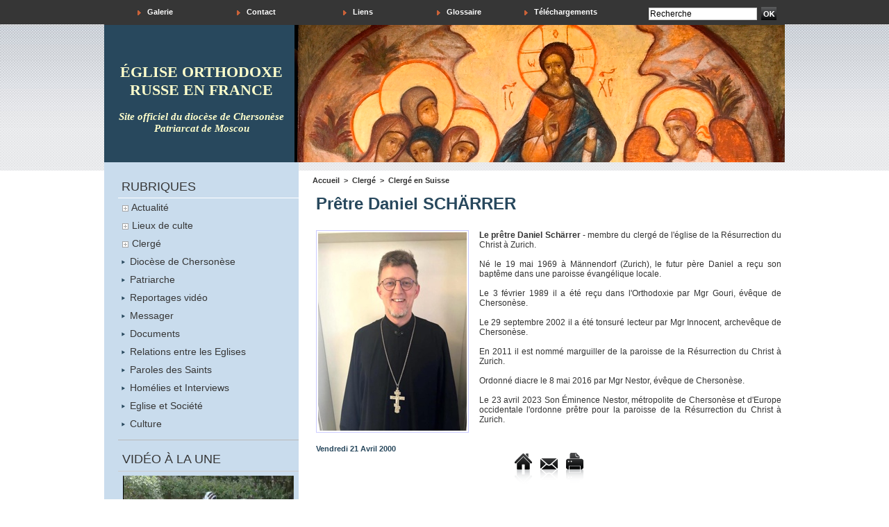

--- FILE ---
content_type: text/html; charset=UTF-8
request_url: https://www.egliserusse.eu/Pretre-Daniel-SCHARRER_a2033.html
body_size: 6388
content:
<!DOCTYPE html PUBLIC "-//W3C//DTD XHTML 1.0 Strict//EN" "http://www.w3.org/TR/xhtml1/DTD/xhtml1-strict.dtd">
<html xmlns="http://www.w3.org/1999/xhtml" xmlns:og="http://ogp.me/ns#"  xml:lang="fr" lang="fr">
<head>
<title>Prêtre Daniel SCHÄRRER</title>
 
<meta http-equiv="Content-Type" content="text/html; Charset=UTF-8" />
<meta name="author" lang="fr" content="Prêtre Georges SHESHKO" />
<meta name="keywords" content="église, russe, église orthodoxe, diocèse de chersonèse, église orthodoxe russe, orthodoxie russe, orthodoxe, France orthodoxe, patriarcat de Moscou" />
<meta name="description" content="Le prêtre Daniel Schärrer - membre du clergé de l'église de la Résurrection du Christ à Zurich.&amp;nbsp;&amp;nbsp;   Né le 19 mai 1969 à Männendorf (Zurich), le futur père Daniel a reçu son baptême dans un..." />

<meta property="og:url" content="https://www.egliserusse.eu/Pretre-Daniel-SCHARRER_a2033.html" />
<meta name="image" property="og:image" content="https://www.egliserusse.eu/photo/art/grande/72313608-50335537.jpg?v=1682443098" />
<meta property="og:type" content="article" />
<meta property="og:title" content="Prêtre Daniel SCHÄRRER" />
<meta property="og:description" content="Le prêtre Daniel Schärrer - membre du clergé de l'église de la Résurrection du Christ à Zurich.&amp;nbsp;&amp;nbsp; Né le 19 mai 1969 à Männendorf (Zurich), le futur père Daniel a reçu son baptême dans une paroisse évangélique locale.&amp;nbsp;&amp;nbsp; Le 3 février 1989 il a été reçu dans l'Orthodoxie par..." />
<meta property="og:site_name" content="Eglise orthodoxe russe en France" />
<meta property="twitter:card" content="summary_large_image" />
<meta property="twitter:image" content="https://www.egliserusse.eu/photo/art/grande/72313608-50335537.jpg?v=1682443098" />
<meta property="twitter:title" content="Prêtre Daniel SCHÄRRER" />
<meta property="twitter:description" content="Le prêtre Daniel Schärrer - membre du clergé de l'église de la Résurrection du Christ à Zurich.&amp;nbsp;&amp;nbsp; Né le 19 mai 1969 à Männendorf (Zurich), le futur père Daniel a reçu son baptême dans un..." />
<link rel="stylesheet" href="/var/style/style_1.css?v=1729162201" type="text/css" />
<link rel="stylesheet" href="/var/style/style.1859110.css?v=1389017618" type="text/css" />
<link rel="alternate" media="only screen and (max-width: 640px)" href="https://m.egliserusse.eu/Pretre-Daniel-SCHARRER_a2033.html" />
<link rel="canonical" href="https://www.egliserusse.eu/Pretre-Daniel-SCHARRER_a2033.html" />
<link rel="alternate" type="application/rss+xml" title="RSS" href="/xml/syndication.rss" />
<link rel="alternate" type="application/atom+xml" title="ATOM" href="/xml/atom.xml" />
<link rel="icon" href="/favicon.ico?v=1232410257" type="image/x-icon" />
<link rel="shortcut icon" href="/favicon.ico?v=1232410257" type="image/x-icon" />
<script src="/_public/js/jquery-1.8.3.min.js?v=1731587507" type="text/javascript"></script>
<script src="/_public/js/jquery.tools-1.2.7.min.js?v=1731587507" type="text/javascript"></script>
<script src="/_public/js/compress_jquery.ibox.js?v=1731587507" type="text/javascript"></script>
<script src="/_public/js/compress_ibox_embed.js?v=1731587507" type="text/javascript"></script>
<script src="/_public/js/compress_fonctions.js?v=1731587507" type="text/javascript"></script>
<script type="text/javascript">
/*<![CDATA[*//*---->*/
selected_page = ['article', ''];
selected_page = ['article', '72313608'];

 var GBRedirectionMode = 'IF_FOUND';
/*--*//*]]>*/

</script>
<style type="text/css">
.mod_1859110 img, .mod_1859110 embed, .mod_1859110 table {
	 max-width: 662px;
}

.mod_1859110 .mod_1859110_pub {
	 min-width: 668px;
}

.mod_1859110 .mod_1859110_pub .cel1 {
	 padding: 0;
}

.mod_1859110 .photo.left .mod_1859110_pub, .mod_1859110 .photo.right .mod_1859110_pub {
	 min-width: 334px; margin: 15px 10px;
}

.mod_1859110 .photo.left .mod_1859110_pub {
	 margin-left: 0;
}

.mod_1859110 .photo.right .mod_1859110_pub {
	 margin-right: 0;
}

.mod_1859110 .para_50335537 .photo {
	 position: relative;
}

</style>

<link rel="stylesheet" type="text/css" media="screen" href="/_public/css/compress_video.css?v=1731587507" />
<link rel="stylesheet" type="text/css" media="screen" href="/_public/css/compress_video.css?v=1731587507" />

</head>

<body class="mep1 home">
<div id="main">
<table id="main_table_inner" cellspacing="0">
<tr>
<td class="z_col0_td_inner z_td_colonne" colspan="2">
<div id="z_col0">
	 <div class="z_col0_inner">
		 <div class="inner">
<!-- ********************************************** ZONE TITRE ********************************************** -->
<table cellpadding="0" cellspacing="0" id="mod_2066132" class="mod_2066132 wm-module module-responsive  module-combo nb-modules-2" style="position:relative">
<tr>
<td class="celcombo1">
<!-- barre_outils 2066133 -->
<div id="ecart_before_2066133" class="ecart_col0 " style="display:none"><hr /></div>
<div id="mod_2066133" class="mod_2066133 wm-module fullbackground  module-barre_outils"><div class="fullmod">
	 <table class="menu_ligne" cellpadding="0" cellspacing="0" ><tr>
		 <td class="id5 cel1 bouton">
			 <a data-link="galerie,all" href="/photos/">			 <img class="image middle nomargin" src="https://www.egliserusse.eu/_images/preset/puces/arrow6.gif?v=1732287502" alt=""  /> 
Galerie</a>
		 </td>
		 <td class="id8 cel2 bouton">
			 <a href="javascript:protected_mail('presse!SPAM!egliserusse.eu')" >			 <img class="image middle nomargin" src="https://www.egliserusse.eu/_images/preset/puces/arrow6.gif?v=1732287502" alt=""  /> 
Contact</a>
		 </td>
		 <td class="id7 cel1 bouton">
			 <a data-link="annuaire,all" href="/links/">			 <img class="image middle nomargin" src="https://www.egliserusse.eu/_images/preset/puces/arrow6.gif?v=1732287502" alt=""  /> 
Liens</a>
		 </td>
		 <td class="id9 cel2 bouton">
			 <a data-link="glossaire,all" href="/glossary/">			 <img class="image middle nomargin" src="https://www.egliserusse.eu/_images/preset/puces/arrow6.gif?v=1732287502" alt=""  /> 
Glossaire</a>
		 </td>
		 <td class="id2 cel1 bouton">
			 <a data-link="telechargement,all" href="/downloads/">			 <img class="image middle nomargin" src="https://www.egliserusse.eu/_images/preset/puces/arrow6.gif?v=1732287502" alt=""  /> 
Téléchargements</a>
		 </td>
	 </tr></table>
</div></div>
</td>
<td class="celcombo2">
<!-- recherche 2066134 -->
<div id="ecart_before_2066134" class="ecart_col0 " style="display:none"><hr /></div>
<div id="mod_2066134" class="mod_2066134 wm-module fullbackground  recherche type-1">
	 <form id="form_2066134" action="/search/" method="get" enctype="application/x-www-form-urlencoded" >
		 <div class="cel1">
			 			 <span><span class="cel">
<input type="text" style="width:152px" id="keyword_safe_2066134" name="keyword_safe_2066134" value="Recherche" class="button" onfocus="this.style.display='none'; document.getElementById('keyword_2066134').style.display='inline'; document.getElementById('keyword_2066134').focus()" /><input type="text" style="display:none;width:152px" id="keyword_2066134" name="keyword" value="" class="button" onblur="if (this.value == '') {this.style.display='none'; document.getElementById('keyword_safe_2066134').style.display='inline';}"  />			 </span><span class="cel">
<input type="image" src="/_images/icones/ok_5.png?v=1731587505" alt="OK" title="OK" />
			 </span></span>
		 </div>
	 </form>
	 <div class="pied"></div>
</div>
</td>
</tr>
</table>
<div id="ecart_after_2066132" class="ecart_col0" style="display:none"><hr /></div>

<!-- espace 1859245 -->
<div id="ecart_before_1859245" class="ecart_col0 " style="display:none"><hr /></div>
<div id="mod_1859245" class="mod_1859245 wm-module fullbackground "><hr /></div>
<div id="ecart_after_1859245" class="ecart_col0" style="display:none"><hr /></div>

<!-- titre 1859244 -->
<div id="ecart_before_1859244" class="ecart_col0 " style="display:none"><hr /></div>
<div id="mod_1859244" class="mod_1859244 wm-module fullbackground "><div class="fullmod">
	 <div class="titre"><a href="https://www.egliserusse.eu/">église orthodoxe russe en france</a></div>
</div></div>
<div id="ecart_after_1859244" class="ecart_col0" style="display:none"><hr /></div>

<!-- espace 2019632 -->
<div id="ecart_before_2019632" class="ecart_col0 " style="display:none"><hr /></div>
<div id="mod_2019632" class="mod_2019632 wm-module fullbackground "><hr /></div>
<div id="ecart_after_2019632" class="ecart_col0" style="display:none"><hr /></div>

<!-- slogan 1859246 -->
<div id="ecart_before_1859246" class="ecart_col0 " style="display:none"><hr /></div>
<div id="mod_1859246" class="mod_1859246 wm-module fullbackground "><div class="fullmod">
	 <div class="slogan">Site officiel du diocèse de Chersonèse Patriarcat de Moscou</div>
</div></div>

<!-- ********************************************** FIN ZONE TITRE ****************************************** -->
		 </div>
	 </div>
</div>
</td>
</tr>

<tr class="tr_median">
<td class="z_col1_td_inner z_td_colonne before-main-colonne">
<!-- ********************************************** COLONNE 1 ********************************************** -->
<div id="z_col1" class="z_colonne">
	 <div class="z_col1_inner z_col_median">
		 <div class="inner">

<!-- rubriques 1859141 -->
<div id="mod_1859141" class="mod_1859141 wm-module fullbackground  module-rubriques"><div class="fullmod">
	 <div class="entete"><div class="fullmod">
		 <span>RUBRIQUES</span>
	 </div></div>
	 <div class="liste_rubriques" style="_width:100%;_position:relative;">
		 <div class="cel1dep titre">
			 <a class="expand" href="javascript:show_hide('img_103758','expand_103758')">
				 <img class="image middle nomargin" id="img_103758" src="/../_images/preset/puces/plus.gif" alt="" />
			 </a>
			 <a href="/Actualite_r1.html">
				 Actualité
			 </a>
		 </div>
		 <div class="div-expand" id="expand_103758" style="display:none" data-link="rubrique,103771 103843 103842 104202">
			 <div class="cel2 stitre">
				 <a href="/Chronique-du-diocese_r6.html">
					 <img class="image middle nomargin" src="https://www.egliserusse.eu/_images/preset/puces/arrow21.gif?v=1732287502" alt=""  /> 
					 Chronique du diocèse
				 </a>
			 </div>
			 <div class="cel2 stitre">
				 <a href="/Eglise-en-Russie_r12.html">
					 <img class="image middle nomargin" src="https://www.egliserusse.eu/_images/preset/puces/arrow21.gif?v=1732287502" alt=""  /> 
					 Eglise en Russie
				 </a>
			 </div>
			 <div class="cel2 stitre">
				 <a href="/Orthodoxie-en-Europe_r11.html">
					 <img class="image middle nomargin" src="https://www.egliserusse.eu/_images/preset/puces/arrow21.gif?v=1732287502" alt=""  /> 
					 Orthodoxie en Europe
				 </a>
			 </div>
			 <div class="cel2 stitre">
				 <a href="/Orthodoxie-dans-le-monde_r18.html">
					 <img class="image middle nomargin" src="https://www.egliserusse.eu/_images/preset/puces/arrow21.gif?v=1732287502" alt=""  /> 
					 Orthodoxie dans le monde
				 </a>
			 </div>
		 </div>
		 <div class="cel1dep titre">
			 <a class="expand" href="javascript:show_hide('img_103759','expand_103759')">
				 <img class="image middle nomargin" id="img_103759" src="/../_images/preset/puces/plus.gif" alt="" />
			 </a>
			 <a href="/Lieux-de-culte_r2.html">
				 Lieux de culte
			 </a>
		 </div>
		 <div class="div-expand" id="expand_103759" style="display:none" data-link="rubrique,144702 145280 156234 145284 145022">
			 <div class="cel2 stitre">
				 <a href="/Paroisses-et-communautes-en-France_r23.html">
					 <img class="image middle nomargin" src="https://www.egliserusse.eu/_images/preset/puces/arrow21.gif?v=1732287502" alt=""  /> 
					 Paroisses et communautés en France
				 </a>
			 </div>
			 <div class="cel2 stitre">
				 <a href="/Monasteres-en-France_r27.html">
					 <img class="image middle nomargin" src="https://www.egliserusse.eu/_images/preset/puces/arrow21.gif?v=1732287502" alt=""  /> 
					 Monastères en France
				 </a>
			 </div>
			 <div class="cel2 stitre">
				 <a href="/Paroisses-et-communautes-en-Suisse_r30.html">
					 <img class="image middle nomargin" src="https://www.egliserusse.eu/_images/preset/puces/arrow21.gif?v=1732287502" alt=""  /> 
					 Paroisses et communautés en Suisse
				 </a>
			 </div>
			 <div class="cel2 stitre">
				 <a href="/Monasteres-en-Suisse_r28.html">
					 <img class="image middle nomargin" src="https://www.egliserusse.eu/_images/preset/puces/arrow21.gif?v=1732287502" alt=""  /> 
					 Monastères en Suisse
				 </a>
			 </div>
			 <div class="cel2 stitre">
				 <a href="/Paroisses-et-communautes-au-Portugal_r26.html">
					 <img class="image middle nomargin" src="https://www.egliserusse.eu/_images/preset/puces/arrow21.gif?v=1732287502" alt=""  /> 
					 Paroisses et communautés au Portugal
				 </a>
			 </div>
		 </div>
		 <div class="cel1dep titre">
			 <a class="expand" href="javascript:show_hide('img_103760','expand_103760')">
				 <img class="image middle nomargin" id="img_103760" src="/../_images/preset/puces/plus.gif" alt="" />
			 </a>
			 <a href="/Clerge_r3.html">
				 Clergé
			 </a>
		 </div>
		 <div class="div-expand" id="expand_103760" style="display:none" data-link="rubrique,144704 144706 147130">
			 <div class="cel2 stitre">
				 <a href="/Eveque-de-Chersonese_r24.html">
					 <img class="image middle nomargin" src="https://www.egliserusse.eu/_images/preset/puces/arrow21.gif?v=1732287502" alt=""  /> 
					 Evêque de Chersonèse
				 </a>
			 </div>
			 <div class="cel2 stitre">
				 <a href="/Clerge-en-France_r25.html">
					 <img class="image middle nomargin" src="https://www.egliserusse.eu/_images/preset/puces/arrow21.gif?v=1732287502" alt=""  /> 
					 Clergé en France
				 </a>
			 </div>
			 <div class="cel2 stitre">
				 <a href="/Clerge-en-Suisse_r29.html">
					 <img class="image middle nomargin" src="https://www.egliserusse.eu/_images/preset/puces/arrow21.gif?v=1732287502" alt=""  /> 
					 Clergé en Suisse
				 </a>
			 </div>
		 </div>
		 <div class="cel1 titre">
			 <a href="/Diocese-de-Chersonese_r7.html">
				 <img class="image middle nomargin" src="https://www.egliserusse.eu/_images/preset/puces/arrow55.png?v=1732287502" alt=""  /> 
				 Diocèse de Chersonèse
			 </a>
		 </div>
		 <div class="cel1 titre">
			 <a href="/Patriarche_r14.html">
				 <img class="image middle nomargin" src="https://www.egliserusse.eu/_images/preset/puces/arrow55.png?v=1732287502" alt=""  /> 
				 Patriarche
			 </a>
		 </div>
		 <div class="cel1 titre">
			 <a href="/Reportages-video_r31.html">
				 <img class="image middle nomargin" src="https://www.egliserusse.eu/_images/preset/puces/arrow55.png?v=1732287502" alt=""  /> 
				 Reportages vidéo
			 </a>
		 </div>
		 <div class="cel1 titre">
			 <a href="/Messager_r17.html">
				 <img class="image middle nomargin" src="https://www.egliserusse.eu/_images/preset/puces/arrow55.png?v=1732287502" alt=""  /> 
				 Messager
			 </a>
		 </div>
		 <div class="cel1 titre">
			 <a href="/Documents_r8.html">
				 <img class="image middle nomargin" src="https://www.egliserusse.eu/_images/preset/puces/arrow55.png?v=1732287502" alt=""  /> 
				 Documents
			 </a>
		 </div>
		 <div class="cel1 titre">
			 <a href="/Relations-entre-les-Eglises_r13.html">
				 <img class="image middle nomargin" src="https://www.egliserusse.eu/_images/preset/puces/arrow55.png?v=1732287502" alt=""  /> 
				 Relations entre les Eglises
			 </a>
		 </div>
		 <div class="cel1 titre">
			 <a href="/Paroles-des-Saints_r10.html">
				 <img class="image middle nomargin" src="https://www.egliserusse.eu/_images/preset/puces/arrow55.png?v=1732287502" alt=""  /> 
				 Paroles des Saints
			 </a>
		 </div>
		 <div class="cel1 titre">
			 <a href="/Homelies-et-Interviews_r22.html">
				 <img class="image middle nomargin" src="https://www.egliserusse.eu/_images/preset/puces/arrow55.png?v=1732287502" alt=""  /> 
				 Homélies et Interviews
			 </a>
		 </div>
		 <div class="cel1 titre">
			 <a href="/Eglise-et-Societe_r16.html">
				 <img class="image middle nomargin" src="https://www.egliserusse.eu/_images/preset/puces/arrow55.png?v=1732287502" alt=""  /> 
				 Eglise et Société
			 </a>
		 </div>
		 <div class="cel1 titre">
			 <a href="/Culture_r20.html">
				 <img class="image middle nomargin" src="https://www.egliserusse.eu/_images/preset/puces/arrow55.png?v=1732287502" alt=""  /> 
				 Culture
			 </a>
		 </div>
	 </div>
</div></div>
<div id="ecart_after_1859141" class="ecart_col1"><hr /></div>

<!-- espace 2340560 -->
<div id="mod_2340560" class="mod_2340560 wm-module fullbackground "><hr /></div>
<div id="ecart_after_2340560" class="ecart_col1"><hr /></div>

<!-- une_video 4712253 -->
<div id="ecart_before_4712253" class="ecart_col1 responsive" style="display:none"><hr /></div>
<div id="mod_4712253" class="mod_4712253 wm-module fullbackground  module-une_video">
	 <div class="entete"><div class="fullmod">
		 <span>VIDÉO À LA UNE</span>
	 </div></div>
	 <div class="cel1">
				 <div id="player_4712253" class="center video-wrapper">
					 <iframe class="wmvid" src="https://www.egliserusse.eu/embed/1415/?embed=false&share=false&playlist=false&subscribe=false&fromWm=1&preload=none&" width="246" height="138" frameborder="0" webkitAllowFullScreen allowFullScreen></iframe>
				 </div>
		 <a href="https://www.egliserusse.eu/Journees-d-initiation-a-l-apiculture-au-Seminaire-orthodoxe-russe-a-Epinay-sous-Senart_a1415.html" class="titre">Journées d'initiation à l'apiculture au Séminaire orthodoxe russe à Épinay-sous-Sénart</a>
		 <div class="lire_suite">
			 <a href="/Journees-d-initiation-a-l-apiculture-au-Seminaire-orthodoxe-russe-a-Epinay-sous-Senart_a1415.html"><span class="texte_lire_suite">Lire la suite</span></a>
		 </div>
	 </div>
</div>
<div id="ecart_after_4712253" class="ecart_col1"><hr /></div>

<!-- espace 4712254 -->
<div id="ecart_before_4712254" class="ecart_col1 responsive" style="display:none"><hr /></div>
<div id="mod_4712254" class="mod_4712254 wm-module fullbackground "><hr /></div>
<div id="ecart_after_4712254" class="ecart_col1"><hr /></div>

<!-- lien_perso 2340559 -->
<div id="ecart_before_2340559" class="ecart_col1 responsive" style="display:none"><hr /></div>
<div id="mod_2340559" class="mod_2340559 wm-module fullbackground  module-lien_perso">
	 <div class="texte">
		 <a href="http://www.seminaria.fr" target="_blank"> Site du séminaire</a>
	 </div>
</div>
<div id="ecart_after_2340559" class="ecart_col1"><hr /></div>

<!-- espace 1875673 -->
<div id="ecart_before_1875673" class="ecart_col1 responsive" style="display:none"><hr /></div>
<div id="mod_1875673" class="mod_1875673 wm-module fullbackground "><hr /></div>
<div id="ecart_after_1875673" class="ecart_col1"><hr /></div>

<!-- lien_perso 1875671 -->
<div id="ecart_before_1875671" class="ecart_col1 responsive" style="display:none"><hr /></div>
<div id="mod_1875671" class="mod_1875671 wm-module fullbackground  module-lien_perso">
	 <div class="texte">
		 <a href="http://www.cerkov-ru.eu" target="_blank"> Русская версия</a>
	 </div>
</div>
<div id="ecart_after_1875671" class="ecart_col1"><hr /></div>

<!-- espace 2028746 -->
<div id="ecart_before_2028746" class="ecart_col1 responsive" style="display:none"><hr /></div>
<div id="mod_2028746" class="mod_2028746 wm-module fullbackground "><hr /></div>
<div id="ecart_after_2028746" class="ecart_col1"><hr /></div>

<!-- galerie 1859139 -->
<div id="mod_1859139" class="mod_1859139 wm-module fullbackground  module-galerie type-1"><div class="fullmod">
	 <div class="entete"><div class="fullmod">
		 <span>PHOTOGRAPHIES</span>
	 </div></div>
			 <div class="cel1 alone nb-col-2  without_text" style="overflow:hidden;padding-top:6px;padding-bottom:6px">
				 <div class="col clear-x2 clear-x3 clear-x4" style="float:left;position:relative;width:114px;;">
					 <a href="/photos/DSC3175_gp3316314.html" class="shadow"><img src="/photo/gal/min/mgal-3316314.jpg?v=1441620798" alt="DSC_3175" title="DSC_3175" width="90" class="vignette" style=";" /></a>
				 </div>
				 <div class="col" style="float:left;position:relative;width:114px;;margin-right:0">
					 <a href="/photos/DSC3297_gp3316300.html" class="shadow"><img src="/photo/gal/min/mgal-3316300.jpg?v=1441620415" alt="DSC_3297" title="DSC_3297" width="90" class="vignette" style=";" /></a>
				 </div>
				 <div class="clear"></div>
				 <div class="col clear-x2" style="float:left;position:relative;width:114px;;">
					 <a href="/photos/DSC3011_gp3316366.html" class="shadow"><img src="/photo/gal/min/mgal-3316366.jpg?v=1441621780" alt="DSC_3011" title="DSC_3011" height="90" class="vignette" style=";" /></a>
				 </div>
				 <div class="col clear-x3" style="float:left;position:relative;width:114px;;margin-right:0">
					 <a href="/photos/DSC2886_gp3316397.html" class="shadow"><img src="/photo/gal/min/mgal-3316397.jpg?v=1441622667" alt="DSC_2886" title="DSC_2886" width="90" class="vignette" style=";" /></a>
				 </div>
				 <div class="clear"></div>
				 <div class="col clear-x2 clear-x4" style="float:left;position:relative;width:114px;;">
					 <a href="/photos/DSC3233_gp3316303.html" class="shadow"><img src="/photo/gal/min/mgal-3316303.jpg?v=1441620560" alt="DSC_3233" title="DSC_3233" width="90" class="vignette" style=";" /></a>
				 </div>
				 <div class="col" style="float:left;position:relative;width:114px;;margin-right:0">
					 <a href="/photos/DSC3566_gp3316281.html" class="shadow"><img src="/photo/gal/min/mgal-3316281.jpg?v=1441619437" alt="DSC_3566" title="DSC_3566" width="90" class="vignette" style=";" /></a>
				 </div>
				 <div class="clear"></div>
				 <div class="col clear-x2 clear-x3" style="float:left;position:relative;width:114px;;">
					 <a href="/photos/DSC2951_gp3316392.html" class="shadow"><img src="/photo/gal/min/mgal-3316392.jpg?v=1441622316" alt="DSC_2951" title="DSC_2951" width="90" class="vignette" style=";" /></a>
				 </div>
				 <div class="col" style="float:left;position:relative;width:114px;;margin-right:0">
					 <a href="/photos/DSC3517_gp3316283.html" class="shadow"><img src="/photo/gal/min/mgal-3316283.jpg?v=1441619537" alt="DSC_3517" title="DSC_3517" width="90" class="vignette" style=";" /></a>
				 </div>
				 <div class="clear"></div>
				 <div class="clear clearimportant"></div>
			 </div>
</div></div>
		 </div>
	 </div>
</div>
<!-- ********************************************** FIN COLONNE 1 ****************************************** -->
</td>
<td class="z_col2_td_inner z_td_colonne main-colonne">
<!-- ********************************************** COLONNE 2 ********************************************** -->
<div id="z_col2" class="z_colonne">
	 <div class="z_col2_inner z_col_median">
		 <div class="inner">
<div id="breads" class="breadcrump breadcrumbs">
	 <a href="https://www.egliserusse.eu/">Accueil</a>
	 <span class="sepbread">&nbsp;&gt;&nbsp;</span>
	 <a href="/Clerge_r3.html">Clergé</a>
	 <span class="sepbread">&nbsp;&gt;&nbsp;</span>
	 <a href="/Clerge-en-Suisse_r29.html">Clergé en Suisse</a>
	 <div class="clear separate"><hr /></div>
</div>
<div id="mod_1859110" class="mod_1859110 wm-module fullbackground  page2_article article-2033">
	 <div class="cel1">
		 <div class="titre">
			 <h1 class="access">
				 Prêtre Daniel SCHÄRRER
			 </h1>
		 </div>
		 <br class="texte clear" />
	 <div class="entry-content instapaper_body">
		 <br id="sep_para_1" class="sep_para access"/>
		 <div id="para_1" class="para_50335537 resize" style="">
			 <div class="photo shadow left">
				 <a href="javascript:void(0)" rel="https://www.egliserusse.eu/photo/art/grande/72313608-50335537.jpg?v=1682443098&amp;ibox" title="Prêtre Daniel SCHÄRRER"><img class="responsive"  style="display:none" src="https://www.egliserusse.eu/photo/art/grande/72313608-50335537.jpg?v=1682443098" alt="Prêtre Daniel SCHÄRRER" title="Prêtre Daniel SCHÄRRER" />
<img class="not-responsive"  src="https://www.egliserusse.eu/photo/art/default/72313608-50335537.jpg?v=1682443120" alt="Prêtre Daniel SCHÄRRER" title="Prêtre Daniel SCHÄRRER"  /></a>
			 </div>
			 <div class="texte">
				 <div class="access firstletter">
					 <strong>Le prêtre Daniel Schärrer</strong> - membre du clergé de l'église de la Résurrection du Christ à Zurich.&nbsp;&nbsp; <br />   <br />  Né le 19 mai 1969 à Männendorf (Zurich), le futur père Daniel a reçu son baptême dans une paroisse évangélique locale.&nbsp;&nbsp; <br />   <br />  Le 3 février 1989 il a été reçu dans l'Orthodoxie par Mgr Gouri, évêque de Chersonèse.&nbsp; <br />   <br />  Le 29 septembre 2002 il a été tonsuré lecteur par Mgr Innocent, archevêque de Chersonèse.&nbsp; <br />   <br />  En 2011 il est nommé marguiller de la paroisse&nbsp;de la Résurrection du Christ à Zurich.&nbsp; <br />   <br />  Ordonné diacre le 8 mai 2016 par Mgr Nestor, évêque de Chersonèse. <br />   <br />  Le 23 avril 2023 Son Éminence Nestor, métropolite de Chersonèse et d'Europe occidentale l'ordonne prêtre pour la paroisse&nbsp;de la Résurrection du Christ à Zurich.&nbsp;&nbsp;
				 </div>
			 </div>
			 <div class="clear"></div>
		 </div>
	 </div>
		 <br class="texte clear" />
		 <div id="date" class="date">
			 <div class="access">Vendredi 21 Avril 2000</div>
		 </div>
		 <div class="boutons_ligne" id="boutons">
<a class="bt-home" href="https://www.egliserusse.eu/"><img src="/_images/icones/bt_home_5.png?v=1731587505" class="image middle" alt="" title=""  /></a>			 &nbsp;&nbsp;
<a class="bt-mail" rel="nofollow" href="/send/72313608/"><img src="/_images/icones/bt_mail_5.png?v=1731587505" class="image middle" alt="" title=""  /></a>			 &nbsp;&nbsp;
<a class="bt-print" rel="nofollow" onclick="window.open(this.href,'_blank', 'width=600, height=800, scrollbars=yes, menubar=yes, resizable=yes');return false;" href="/Pretre-Daniel-SCHARRER_a2033.html?print=1"><img src="/_images/icones/bt_print_5.png?v=1731587505" class="image middle" alt="" title=""  /></a>		 </div>
		 <div id="entete_liste">
		 <br />
		 <div class="entete_liste">
			 <div class="access" style="padding-top:5px">Dans la même rubrique :</div>
		 </div>
		 <div class="break" style="padding-bottom: 10px"></div>
		 <div class="titre_liste first">
			 <h3 class="access">
			 <a class="access" href="/Diacre-Georges-DARAZS_a2165.html">			 <img class="image middle nomargin" src="https://www.egliserusse.eu/_images/preset/puces/arrow15.gif?v=1732287501" alt=""  /> 
Diacre Georges DARAZS</a>
			 <span class="access"> - 12/05/2024</span>			 </h3>
		 </div>
		 <div class="titre_liste">
			 <h3 class="access">
			 <a class="access" href="/Pretre-Augustin-SOKOLOWSKI_a2046.html">			 <img class="image middle nomargin" src="https://www.egliserusse.eu/_images/preset/puces/arrow15.gif?v=1732287501" alt=""  /> 
Prêtre Augustin SOKOLOWSKI</a>
			 <span class="access"> - 01/05/2000</span>			 </h3>
		 </div>
		 <div class="titre_liste">
			 <h3 class="access">
			 <a class="access" href="/Pretre-Dimitri-MOTTIER_a2031.html">			 <img class="image middle nomargin" src="https://www.egliserusse.eu/_images/preset/puces/arrow15.gif?v=1732287501" alt=""  /> 
Prêtre Dimitri MOTTIER</a>
			 <span class="access"> - 21/04/2000</span>			 </h3>
		 </div>
		 <div class="titre_liste">
			 <h3 class="access">
			 <a class="access" href="/Hieromoine-Silouane-BLACHON_a2032.html">			 <img class="image middle nomargin" src="https://www.egliserusse.eu/_images/preset/puces/arrow15.gif?v=1732287501" alt=""  /> 
Hiéromoine Silouane (BLACHON)</a>
			 <span class="access"> - 21/04/2000</span>			 </h3>
		 </div>
		 <div class="titre_liste">
			 <h3 class="access">
			 <a class="access" href="/Hieromoine-Eusebe-REISS_a2034.html">			 <img class="image middle nomargin" src="https://www.egliserusse.eu/_images/preset/puces/arrow15.gif?v=1732287501" alt=""  /> 
Hiéromoine Eusèbe (REISS)</a>
			 <span class="access"> - 22/04/2000</span>			 </h3>
		 </div>
		 <div class="titre_liste">
		 <div class="pager">
			 <a class="sel" rel="nofollow" href="javascript:void(0)" onclick='recharge("entete_liste", "/index.php?start=0&amp;numero=2033&amp;preaction=mymodule&amp;id_param=1859110&amp;java=false&amp;ajax=true&amp;show=liste_articles&amp;numero=2033")'>1</a>
			 <a  rel="nofollow" href="javascript:void(0)" onclick='recharge("entete_liste", "/index.php?start=5&amp;numero=2033&amp;preaction=mymodule&amp;id_param=1859110&amp;java=false&amp;ajax=true&amp;show=liste_articles&amp;numero=2033")'>2</a>
		 </div>
		 </div>
		 </div>
	 </div>
</div>
<div id="ecart_after_1859110" class="ecart_col2"><hr /></div>
		 </div>
	 </div>
</div>
<!-- ********************************************** FIN COLONNE 2 ****************************************** -->
</td>
</tr>

<tr>
<td class="z_col100_td_inner z_td_colonne" colspan="2">
<!-- ********************************************** ZONE OURS ********************************************** -->
<div id="z_col100" class="z_colonne">
	 <div class="z_col100_inner">
		 <div class="inner">

<!-- ours 1859111 -->
<div id="mod_1859111" class="mod_1859111 wm-module fullbackground  module-ours"><div class="fullmod">
	 <div class="legal">
		 Association cultuelle diocésaine de l'Église orthodoxe russe - Diocèse de Chersonèse
	 </div>
	 <div class="bouton">
		 <a href="/admin/">Accès membres</a>
		 <span> | </span>
		 <a href="/sitemap/">Plan du site</a>
		 <span> | </span>
		 <img src="/_images/icones/rssmini.gif" alt="RSS" class="image" /> <a href="/feeds/">Syndication</a>
		 <span> | </span>
		 <a href="http://www.wmaker.net/" target="_blank" title="Créer son site web avec WMaker.net">Powered by WM</a>
	</div>
</div></div>
		 </div>
	 </div>
</div>
<!-- ********************************************** FIN ZONE OURS ****************************************** -->
</td>
</tr>
</table>

</div>
<script type="text/javascript">
/*<![CDATA[*//*---->*/

$(function() {
    var ok_search = false;
    var search = document.location.pathname.replace(/^(.*)\/search\/([^\/]+)\/?(.*)$/, '$2');
    if (search != '' && search != document.location.pathname)	{ 
        ok_search = true;
    } else {
        search = document.location.search.replace(/^\?(.*)&?keyword=([^&]*)&?(.*)/, '$2');
        if (search != '' && search != document.location.search)	{
            ok_search = true;
        }
    }
    if (ok_search) {
        $('#icon-search-2066134').trigger('click');
        $('#keyword_safe_2066134').hide(); 
        $('#keyword_2066134').val(decodeURIComponent(search).replace('+', ' ')).show();
    }
});
if (typeof wm_select_link === 'function') wm_select_link('.mod_1859141 .div-expand');
recharge_async('', '/mymodule/1859139/', 'ajax=true&java=false&w=248&noajax_external=1&save_cache=1&no_init_memcache_jscss=1');

/*--*//*]]>*/
</script>
</body>

</html>


--- FILE ---
content_type: text/html; charset=UTF-8
request_url: https://www.egliserusse.eu/mymodule/1859139/
body_size: 767
content:
<!doctype html>
<html>
<head>
<title></title>
<meta name="robots" content="noindex" /></head>
<body>
<div id="mod_1859139" class="mod_1859139  module-galerie type-1"><div class="fullmod">
	 <div class="entete"><div class="fullmod">
		 <span>PHOTOGRAPHIES</span>
	 </div></div>
			 <div class="cel1 alone nb-col-2  without_text" style="overflow:hidden;padding-top:6px;padding-bottom:6px">
				 <div class="col clear-x2 clear-x3 clear-x4" style="float:left;position:relative;width:114px;;">
					 <a href="https://www.egliserusse.eu/photos/DSC3166_gp3316321.html" class="shadow"><img src="https://www.egliserusse.eu/photo/gal/min/mgal-3316321.jpg?v=1441620939" alt="DSC_3166" title="DSC_3166" width="90" class="vignette" style=";" /></a>
				 </div>
				 <div class="col" style="float:left;position:relative;width:114px;;margin-right:0">
					 <a href="https://www.egliserusse.eu/photos/DSC3233_gp3316303.html" class="shadow"><img src="https://www.egliserusse.eu/photo/gal/min/mgal-3316303.jpg?v=1441620560" alt="DSC_3233" title="DSC_3233" width="90" class="vignette" style=";" /></a>
				 </div>
				 <div class="clear"></div>
				 <div class="col clear-x2" style="float:left;position:relative;width:114px;;">
					 <a href="https://www.egliserusse.eu/photos/DSC3196_gp3316306.html" class="shadow"><img src="https://www.egliserusse.eu/photo/gal/min/mgal-3316306.jpg?v=1441620709" alt="DSC_3196" title="DSC_3196" width="90" class="vignette" style=";" /></a>
				 </div>
				 <div class="col clear-x3" style="float:left;position:relative;width:114px;;margin-right:0">
					 <a href="https://www.egliserusse.eu/photos/DSC2886_gp3316397.html" class="shadow"><img src="https://www.egliserusse.eu/photo/gal/min/mgal-3316397.jpg?v=1441622667" alt="DSC_2886" title="DSC_2886" width="90" class="vignette" style=";" /></a>
				 </div>
				 <div class="clear"></div>
				 <div class="col clear-x2 clear-x4" style="float:left;position:relative;width:114px;;">
					 <a href="https://www.egliserusse.eu/photos/DSC3410_gp3316290.html" class="shadow"><img src="https://www.egliserusse.eu/photo/gal/min/mgal-3316290.jpg?v=1441619809" alt="DSC_3410" title="DSC_3410" width="90" class="vignette" style=";" /></a>
				 </div>
				 <div class="col" style="float:left;position:relative;width:114px;;margin-right:0">
					 <a href="https://www.egliserusse.eu/photos/DSC3345_gp3316294.html" class="shadow"><img src="https://www.egliserusse.eu/photo/gal/min/mgal-3316294.jpg?v=1441620117" alt="DSC_3345" title="DSC_3345" width="90" class="vignette" style=";" /></a>
				 </div>
				 <div class="clear"></div>
				 <div class="col clear-x2 clear-x3" style="float:left;position:relative;width:114px;;">
					 <a href="https://www.egliserusse.eu/photos/DSC2943_gp3316393.html" class="shadow"><img src="https://www.egliserusse.eu/photo/gal/min/mgal-3316393.jpg?v=1441622478" alt="DSC_2943" title="DSC_2943" width="90" class="vignette" style=";" /></a>
				 </div>
				 <div class="col" style="float:left;position:relative;width:114px;;margin-right:0">
					 <a href="https://www.egliserusse.eu/photos/DSC3075_gp3316332.html" class="shadow"><img src="https://www.egliserusse.eu/photo/gal/min/mgal-3316332.jpg?v=1441621299" alt="DSC_3075" title="DSC_3075" width="90" class="vignette" style=";" /></a>
				 </div>
				 <div class="clear"></div>
				 <div class="clear clearimportant"></div>
			 </div>
</div></div>
<script id="script_after" type="text/javascript">
/*<![CDATA[*//*---->*/
 
/*--*//*]]>*/
</script>
</body>
</html>


--- FILE ---
content_type: text/css
request_url: https://www.egliserusse.eu/var/style/style_1.css?v=1729162201
body_size: 4268
content:
body, .body {margin: 0;padding: 0.1px;height: 100%;font-family: "Arial", sans-serif;background-color: #FFFFFF;background-image: url(https://www.egliserusse.eu/photo/background-1.jpg?v=1214485561);background-repeat : repeat-x;}#main {width: 980px;margin: 0 auto;}#main_table_inner {border-spacing: 0;width: 980px;padding: 0;background-color: transparent;}#z_col130 {position: static;}.z_col130_td_inner {vertical-align: top;padding: 0;background-color: transparent;}.z_col130_inner {background-color: transparent;}#z_col130 .z_col130_inner {height: 0px;}#z_col130 div.ecart_col130 {height: 0px;}#z_col130 div.ecart_col130 hr{display: none;}#z_centre {position: relative;width: 100%;}.z_centre_inner {overflow: hidden;width: 100%;display: block;}#z_col0 {position: static;}.z_col0_td_inner {vertical-align: top;padding: 0;background-color: #28485D;background-position:top right;background-repeat:no-repeat;}.z_col0_inner {background-image: url(https://www.egliserusse.eu/photo/background_colonne-1-0.jpg?v=1236903162);background-position:top right;background-repeat:no-repeat;}#z_col0 .z_col0_inner {padding: 0px 0px 38px 0px;}#z_col0 div.ecart_col0 {height: 0px;}#z_col0 div.ecart_col0 hr{display: none;}#z_col1 {position: static;width: 280px;}.z_col1_td_inner {vertical-align: top;padding: 0;width: 280px;background-color: #C9DCED;}.z_col1_inner {background-color: #C9DCED;}#z_col1 .z_col1_inner {padding: 20px 0px 20px 20px;}#z_col1 div.ecart_col1 {height: 10px;}#z_col1 div.ecart_col1 hr{display: none;}#z_col2 {position: static;width: 700px;}.z_col2_td_inner {vertical-align: top;padding: 0;width: 700px;background-color: transparent;}.z_col2_inner {background-color: transparent;}#z_col2 .z_col2_inner {padding: 20px 0px 20px 20px;}#z_col2 div.ecart_col2 {height: 10px;}#z_col2 div.ecart_col2 hr{display: none;}#z_colfull {position: static;}.z_colfull_td_inner {vertical-align: top;padding: 0;background-color: transparent;}.z_colfull_inner {background-color: transparent;}#z_colfull .z_colfull_inner {padding: 20px 0px 20px 20px;}#z_colfull div.ecart_colfull {height: 10px;}#z_colfull div.ecart_colfull hr{display: none;}#z_col100 {position: static;}.z_col100_td_inner {vertical-align: top;padding: 0;background-color: #28485D;}.z_col100_inner {background-color: #28485D;}#z_col100 .z_col100_inner {padding: 0px 0px 0px 0px;}#z_col100 div.ecart_col100 {height: 0px;}#z_col100 div.ecart_col100 hr{display: none;}.mod_1859244 {position: relative;background-color: transparent;margin: 0;margin-left: 5px;margin-right: 705px;padding: 0px;}.mod_1859244 .titre, .mod_1859244 .titre a{color: #FFFFCC;text-align: center;text-decoration: none;text-transform: uppercase;font: bold 22px "Palatino Linotype", serif;}.mod_1859244 .titre a:hover{text-decoration: none;}.mod_1859244 .titre_image{color: #FFFFCC;text-align: center;text-decoration: none;text-transform: uppercase;font: bold 22px "Palatino Linotype", serif;position: relative;display: block;}.mod_1859244 .image{margin: 0;}.mod_1859111 {position: relative;background-color: transparent;padding: 6px;}.mod_1859111 .legal{color: #FFFFFF;text-align: center;text-decoration: none;font: normal 12px "Arial", sans-serif;}.mod_1859111 .bouton, .mod_1859111 .bouton a{color: #FFFFFF;text-align: center;text-decoration: none;font: normal 12px "Arial", sans-serif;}.mod_1859111 .bouton a:hover{color: #FFFFFF;text-decoration: underline;}.mod_2066133 {position: relative;_height: 1em;}.mod_2066133 .entete{background-color: transparent;position: relative;margin: 0;padding: 0;color: #FFFFFF;text-align: left;text-decoration: none;font: bold  11px "Arial", sans-serif;}.mod_2066133 .bouton{color: #FFFFFF;text-align: center;text-decoration: none;font: bold  11px "Arial", sans-serif;}.mod_2066133 .bouton a{color: #FFFFFF;text-align: center;text-decoration: none;font: bold  11px "Arial", sans-serif;}.mod_2066133 .bouton a:hover, .mod_2066133 .bouton a.selected{color: #FFFFFF;text-decoration: none;}.mod_2066133 .menu_ligne{text-align: ;width: 100%;}.mod_2066133 .menu_ligne .cel1{position: relative;background-color: transparent;}.mod_2066133 .menu_ligne .cel2{position: relative;background-color: transparent;}.mod_2066133 .menu_ligne .cel1 a{padding: 10px 10px;}.mod_2066133 .menu_ligne .cel2 a{padding: 10px 10px;}.mod_2066133 .menu_ligne .id5{width: 20%;line-height: 1em;}.mod_2066133 .menu_ligne .id5 a{display: block;line-height: 1em;}.mod_2066133 .menu_ligne .id8{border-left: none;width: 20%;line-height: 1em;}.mod_2066133 .menu_ligne .id8 a{display: block;line-height: 1em;}.mod_2066133 .menu_ligne .id7{border-left: none;width: 20%;line-height: 1em;}.mod_2066133 .menu_ligne .id7 a{display: block;line-height: 1em;}.mod_2066133 .menu_ligne .id9{border-left: none;width: 20%;line-height: 1em;}.mod_2066133 .menu_ligne .id9 a{display: block;line-height: 1em;}.mod_2066133 .menu_ligne .id2{border-left: none;line-height: 1em;}.mod_2066133 .menu_ligne .id2 a{display: block;line-height: 1em;}.mod_1859246 {position: relative;background-color: transparent;margin-left: 5px;margin-right: 705px;padding: 2px 2px;}.mod_1859246 .slogan{color: #FFFFCC;text-align: center;text-decoration: none;font: italic  bold  15px "Palatino Linotype", "Book Antiqua", "Palatino", serif;}.mod_1859134 {position: relative;}.mod_1859134 .entete{background-color: transparent;border-bottom: 1px solid #C9DCED;position: relative;padding: 4px 4px;color: #28485D;text-align: left;text-decoration: none;font: bold  25px "Arial", sans-serif;}.mod_1859134 .cel1{position: relative;background-color: #C9DCED;padding: 4px 4px;}.mod_1859134 .left{position: relative;padding-right: 10px;float: left;}.mod_1859134 .right{position: relative;padding-left: 10px;float: right;}.mod_1859134 .center, .mod_1859134 .top{position: relative;padding-bottom: 10px;float: none;text-align: center;}.mod_1859134 .rubrique, .mod_1859134 .rubrique a{color: #333333;text-align: left;text-decoration: none;font: normal 16px "Arial", sans-serif;}.mod_1859134 .rubrique a:hover{color: #24455A;text-decoration: none;background: transparent;}.mod_1859134 .titre, .mod_1859134 .titre a{color: #FFFFFF;text-align: center;text-decoration: none;font: bold  17px "Arial", sans-serif;}.mod_1859134 .titre a:hover, .mod_1859134 .menu_arrow li.selected .titre a, .mod_1859134 .menu li.selected a.titre{color: #FFFFFF;text-decoration: underline;background: transparent;}.mod_1859134 .premier_titre, .mod_1859134 .premier_titre a{color: #FFFFFF;text-align: center;text-decoration: none;font: bold  20px "Arial", sans-serif;}.mod_1859134 .premier_titre a:hover{color: #FFFFFF;text-decoration: underline;background: transparent;}.mod_1859134 .texte, .mod_1859134 .texte a{color: #FFFFFF;text-align: justify;text-decoration: none;font: bold  13px "Arial", sans-serif;margin: 0;}.mod_1859134 .texte a:hover{color: #FFFFFF;text-decoration: none;background: transparent;}.mod_1859134 .legende{color: #FFFFFF;text-align: justify;text-decoration: none;font: bold  13px "Arial", sans-serif;text-align: center;font-weight: bold;}.mod_1859134 .auteur, .mod_1859134 a.auteur, .mod_1859134 a.auteur:hover{color: #FFFFFF;text-align: left;text-decoration: none;font: bold  12px "Arial", sans-serif;text-decoration: none;background-color: transparent;}.mod_1859134 .date, .mod_1859134 .date a, .mod_1859134 a.date, .mod_1859134 a.date:hover{color: #FFFFFF;text-align: left;text-decoration: none;font: bold  12px "Arial", sans-serif;text-decoration: none;background-color: transparent;}.mod_1859134 .une{background-color: #C9DCED;width: 680px;position: relative;}.mod_1859134 .une_6 .cel1{padding: 0;}.mod_1859134 .lire_suite{text-align: right;}.mod_1859134 .lire_suite a, .mod_1859134 .lire_suite img{color: #FFFFFF;text-decoration: none;font: 13px "Arial", sans-serif;padding-right: 1ex;}.mod_1859134 table.opacity{background-color: rgb(34, 34, 34);background: transparent\9;background-color: rgba(34, 34, 34, 0.7);filter: progid:DXImageTransform.Microsoft.gradient(startColorstr=#b2222222, endColorstr=#b2222222);zoom:1;width: 100%;}.mod_1859134 table.opacity td{vertical-align: top;}.mod_1859134 table.opacity td.arrows{vertical-align: middle;}.mod_1859134 .arrows a.arrow_left, .mod_1859134 .arrows a.arrow_left:hover{width: 0;height: 0;padding: 0 !important;background: none;border-width: 10px;border-style: solid;border-color: transparent #FFFFFF transparent transparent;border-left: none;display: block;}.mod_1859134 .arrows a.arrow_left:hover{border-color: transparent #FFFFFF transparent transparent;}.mod_1859134 .arrows a.arrow_right, .mod_1859134 .arrows a.arrow_right:hover{width: 0;height: 0;padding: 0 !important;background: none;border-width: 10px;border-style: solid;border-color: transparent transparent transparent #FFFFFF;border-right: none;display: block;}.mod_1859134 .arrows a.arrow_right:hover{border-color: transparent transparent transparent #FFFFFF;}.mod_1859134 table.opacity td.arrows a, .mod_1859134 table.opacity td.arrows a:hover{display: inline-block;}.mod_1859134 .cellpadding{padding: 10px;}.mod_1859134 .border_ie{border-bottom: 1px solid #C9DCED;}.mod_1859134 .scroller{overflow: hidden;}.mod_1859134 .pager, .mod_1859134 .pager a{color: #FFFFFF;text-align: left;text-decoration: none;font: bold  24px "Arial", sans-serif;font-weight: normal;}.mod_1859134 .pager{padding: 10px 0;text-decoration: none;}.mod_1859134 .pager a{border: #FFFFFF 1px solid;padding: 2px 6px;line-height: 36px;}.mod_1859134 .pager a:hover, .mod_1859134 .pager .sel{color: #FFFFFF;text-decoration: underline;background: transparent;border: #FFFFFF 1px solid;font-weight: bold;}.mod_1859134 .pager .sel{text-decoration: none;}.mod_1859134 .pager span{padding: 2px 6px;}.mod_1859134 .pager a span{padding: 0;}.mod_1859134 .forpager{border-bottom: none;border-left: none;border-right: none;}.mod_1859134 .pager, .mod_1859134 .pager a{font-size: 12px;}.mod_1859134 td.arrows, .mod_1859134 td.pager{width: 40px;text-align: center;padding: 10px 0;}.mod_1859135 .entete{background-color: transparent;border-bottom: 1px solid #C9DCED;position: relative;margin: 0;padding: 0;color: #28485D;text-align: left;text-decoration: none;font: bold  30px "Arial", sans-serif;}.mod_1859135 .eau{list-style: none;}.mod_1859135 .cel1{position: relative;background-color: transparent;padding: 2px 2px;}.mod_1859135 .cel2{position: relative;background-color: #FFFFFF;padding: 2px 2px;}.mod_1859135 td{vertical-align: top;}.mod_1859135 .date, .mod_1859135 .date a, .mod_1859135 a.date{color: #28485D;text-align: left;text-decoration: none;font: normal 11px "Arial", sans-serif;}.mod_1859135 .date a:hover{text-decoration: none;background: transparent;}.mod_1859135 .rubrique, .mod_1859135 .rubrique a, .mod_1859135 a.rubrique{color: #333333;text-align: left;text-decoration: none;font: normal 12px "Arial", sans-serif;}.mod_1859135 .rubrique a:hover, .mod_1859135 a.rubrique:hover{text-decoration: none;background: transparent;}.mod_1859135 .titre, .mod_1859135 .titre a{color: #28485D;text-align: justify;text-decoration: none;font: bold  16px "Arial", sans-serif;}.mod_1859135 .titre a:hover{color: #FFFFFF;text-decoration: none;background: #28485D;}.mod_1859135 .titre{margin-bottom: 2px;}.mod_1859135 .date{color: #28485D;text-align: left;text-decoration: none;font: normal 11px "Arial", sans-serif;}.mod_1859135 .texte, .mod_1859135 .texte a{color: #333333;text-align: justify;text-decoration: none;font: normal 12px "Arial", sans-serif;}.mod_1859135 .lire_suite{text-align: right;}.mod_1859135 .lire_suite a, .mod_1859135 .lire_suite img{color: #333333;text-decoration: none;font: 12px "Arial", sans-serif;padding-right: 1ex;}.mod_1859135 .pager, .mod_1859135 .pager a{color: #28485D;text-align: left;text-decoration: none;font: bold  11px "Arial", sans-serif;font-weight: normal;}.mod_1859135 .pager{padding: 10px 0;text-decoration: none;}.mod_1859135 .pager a{border: #28485D 1px solid;padding: 2px 6px;line-height: 23px;}.mod_1859135 .pager a:hover, .mod_1859135 .pager .sel{color: #C9DCED;text-decoration: none;background: #28485D;border: #C9DCED 1px solid;font-weight: bold;}.mod_1859135 .pager .sel{text-decoration: none;}.mod_1859135 .pager span{padding: 2px 6px;}.mod_1859135 .pager a span{padding: 0;}.mod_1859135 .forpager{border-bottom: none;border-left: none;border-right: none;}.mod_1859135 .photo{position: relative;padding-right: 10px;float: left;}.mod_2066134 .entete{position: relative;padding: 4px;padding-left: 9px;color: #FFFFFF;text-align: left;text-decoration: none;font: bold  11px "Arial", sans-serif;}.mod_2066134 .cel1{position: relative;padding: 4px 4px;white-space: nowrap;}.mod_2066134 .texte, .mod_2066134 .texte a{color: #24455A;text-align: left;text-decoration: none;font: normal 11px "Arial", sans-serif;}.mod_2066134 .texte a:hover{text-decoration: none;background: transparent;}.mod_2066134 .avance, .mod_2066134 .avance a{color: #24455A;text-align: left;text-decoration: none;font: normal 11px "Arial", sans-serif;}.mod_2066134 .avance a:hover{color: #24455A;text-decoration: underline;}.mod_2066134 form{text-align: left;}.mod_2066134 .cel1 .button{margin-right: 3px;}.mod_4712253 .entete{background-color: transparent;border-bottom: 1px solid #CCCCCC;position: relative;padding: 6px 6px;color: #363636;text-align: left;text-decoration: none;font: normal 18px "Arial", sans-serif;}.mod_4712253 .cel1{position: relative;background-color: transparent;padding: 6px 6px;}.mod_4712253 .left{position: relative;padding-right: 10px;float: left;}.mod_4712253 .right{position: relative;padding-left: 10px;float: right;}.mod_4712253 .center, .mod_4712253 .top{position: relative;padding-bottom: 10px;float: none;text-align: center;}.mod_4712253 .bottom{position: relative;padding-top: 10px;float: none;text-align: center;}.mod_4712253 .titre{color: #28485D;text-align: left;text-decoration: none;font: bold  12px "Arial", sans-serif;display: block;}.mod_4712253 .pied_page, .mod_4712253 .pied_page a{color: #28485D;text-align: left;text-decoration: none;font: bold  11px "Arial", sans-serif;}.mod_4712253 .pied_page a:hover{color: #FFFFFF;text-decoration: none;background: #28485D;font-weight: bold;}.mod_4712253 a.pied_page:hover{color: #FFFFFF;text-decoration: none;background: #28485D;font-weight: bold;}.mod_4712253 .texte{color: #333333;text-align: justify;text-decoration: none;font: normal 12px "Arial", sans-serif;margin: 0;}.mod_4712253 .lire_suite{text-align: right;}.mod_4712253 .lire_suite a, .mod_4712253 .lire_suite img{color: #333333;text-decoration: none;font: 12px "Arial", sans-serif;padding-right: 1ex;}.mod_1859141 {position: relative;}.mod_1859141 .entete{background-color: transparent;border-bottom: 1px solid #FFFFFF;position: relative;padding: 5px 5px;color: #363636;text-align: left;text-decoration: none;font: normal 18px "Arial", sans-serif;}.mod_1859141 .cel1{display: block;padding: 5px 5px;position: relative;background-color: transparent;}.mod_1859141 .cel1 a{display: block;}.mod_1859141 .cel1 a:hover{background-color: transparent;}.mod_1859141 .cel1dep{position: relative;background-color: transparent;padding: 5px 5px;}.mod_1859141 .cel1dep a:hover{background-color: transparent;}.mod_1859141 .cel2{position: relative;background-color: transparent;padding: 5px 5px;display: block;}.mod_1859141 .cel2 a{display: block;}.mod_1859141 .cel2 a:hover{background-color: transparent;}.mod_1859141 .titre, .mod_1859141 .titre a{color: #363636;text-align: left;text-decoration: none;font: normal 14px "Arial", sans-serif;}.mod_1859141 .titre a:hover{color: #28485D;text-decoration: underline;font-weight: normal;}.mod_1859141 .stitre, .mod_1859141 .stitre a{color: #363636;text-align: left;text-decoration: none;font: normal 12px "Arial", sans-serif;}.mod_1859141 .stitre a:hover{color: #28485D;text-decoration: underline;font-weight: normal;}.mod_1859141 .description{color: #333333;text-align: left;text-decoration: none;font: normal 11px "Arial", sans-serif;}.mod_1859139 .entete{background-color: transparent;border-bottom: 1px solid #CCCCCC;position: relative;padding: 6px 5px;color: #363636;text-align: left;text-decoration: none;font: normal 18px "Arial", sans-serif;}.mod_1859139 .cel1, .mod_1859139 .cel1safe{position: relative;background-color: transparent;}.mod_1859139 .cel1{padding: 6px 5px;}.mod_1859139 .col{margin: 0 5px;text-align: center;}.mod_1859139 .vignette{border: none;padding: 2px;background: transparent;}.mod_1859139 a.vignette{display: block;cursor: pointer;text-decoration: none;}.mod_1859139 .vignette_ie6{_border: none;_padding: 2px;_background: transparent;}.mod_1859139 .shadow img{-moz-box-shadow: 2px 4px 5px #444;-webkit-box-shadow: 2px 4px 5px #444;box-shadow: 2px 4px 5px #444;filter: progid:DXImageTransform.Microsoft.Shadow(color='#444444', Direction=135, Strength=5);;zoom: 1;}.mod_1859139 a:hover .vignette{border: none;background: transparent;}.mod_1859139 .titre, .mod_1859139 .titre a, .mod_1859139 a.vignette .titre_16_9{color: #363636;text-align: center;text-decoration: none;font: normal 14px "Arial", sans-serif;}.mod_1859139 a.titre:hover, .mod_1859139 .titre a:hover, .mod_1859139 a.vignette:hover .titre_16_9{text-decoration: none;background: transparent;font-weight: normal;}.mod_1859139 a.vignette .titre_16_9{position: absolute;padding: 2px 10px;margin: 0;bottom: 9px;_bottom: 1px;}.mod_1859139 .titre, .mod_1859139 .commentaires{margin-top: 5px;}.mod_1859139 .liens, .mod_1859139 .liens a, .mod_1859139 a.liens, .mod_1859139 a.vignette .commentaires_16_9{color: #363636;text-align: left;text-decoration: none;font: normal 14px "Arial", sans-serif;}.mod_1859139 a.liens:hover, .mod_1859139 .liens a:hover, .mod_1859139 a.vignette:hover .commentaires_16_9{text-decoration: none;background: transparent;font-weight: normal;}.mod_1859139 a.vignette .commentaires_16_9{position: absolute;padding: 2px 5px;margin: 0;right: 8px;_right: 1px;bottom: 9px;_bottom: 1px;}.mod_1859139 .padding_infos, .mod_1859139 .rollover_infos{padding: 3px;padding-top: 0;}.mod_1859139 .rollover_infos{position: absolute;top: 12px;background-color: transparent;}.mod_2340559 {position: relative;background-color: transparent;padding: 5px;}.mod_2340559 .texte, .mod_2340559 .texte a{color: #363636;text-align: left;text-decoration: none;text-transform: uppercase;font: normal 18px "Arial", sans-serif;}.mod_2340559 .texte a:hover{color: #28485D;text-decoration: underline;background: transparent;}.mod_2340559 .description{color: #333333;text-align: left;text-decoration: none;font: normal 11px "Arial", sans-serif;}.mod_1875671 {position: relative;background-color: transparent;padding: 5px;}.mod_1875671 .texte, .mod_1875671 .texte a{color: #363636;text-align: left;text-decoration: none;text-transform: uppercase;font: normal 18px "Arial", sans-serif;}.mod_1875671 .texte a:hover{color: #28485D;text-decoration: underline;}.mod_1875671 .description{color: #333333;text-align: left;text-decoration: none;font: normal 11px "Arial", sans-serif;}.mod_1859245 {height: 55px;margin: 0;padding: 0;width: 100%;}.mod_1859245  hr{display: none;}.mod_2340560 {background: url(http://www.egliserusse.eu/_images/preset/separateurs/4.gif) repeat-x;height: 2px;margin: 0;padding: 0;width: 100%;}.mod_2340560  hr{display: none;}.mod_1875673 {background: url(http://www.egliserusse.eu/_images/preset/separateurs/4.gif) repeat-x;height: 5px;margin: 0;padding: 0;width: 100%;}.mod_1875673  hr{display: none;}.mod_2028746 {background: url(http://www.egliserusse.eu/_images/preset/separateurs/4.gif) repeat-x;height: 5px;margin: 0;padding: 0;width: 100%;}.mod_2028746  hr{display: none;}.mod_4712254 {height: 2px;background: url(http://www.egliserusse.eu/_images/preset/separateurs/4.gif) repeat-x;margin: 0;padding: 0;width: 100%;}.mod_4712254  hr{display: none;}.mod_2019632 {height: 15px;margin: 0;padding: 0;width: 100%;}.mod_2019632  hr{display: none;}.mod_2066132 {width: 100%;}.mod_2066132 .fullmod table{width: 100%;}.mod_2066132 td{vertical-align: top;}.mod_2066132 .celcombo1{position: relative;background-color: #363636;padding-right: 50px;padding-top: 2px;padding-bottom: 2px;}.mod_2066132 .celcombo2{position: relative;background-color: #363636;padding-top: 6px;width: 200px;}#z_col0.full .mod_2066132 .fullmod .fullmod, #z_col100.full .mod_2066132 .fullmod .fullmod{width: auto;}.homecrump a{text-decoration: none;}.breadcrumbs, .breadcrumbs a, .homecrump a span{color: #333333;text-align: left;text-decoration: none;font: bold  11px "Arial", sans-serif;}.breadcrumbs a:hover, .homecrump a:hover span{color: #FFFFFF;text-decoration: none;background: #28485D;}.breadcrumbs{text-decoration: none;}.homecrump a span{margin-right: 5px;}.homecrump a img{vertical-align: middle;margin: 0 5px;}.center {text-align: center;}h1, h2, h3, h4, h5, span, ul, li, ol, fieldset, p, hr, img, br, map, area {margin: 0;padding: 0;}a {-moz-transition: all linear 0.2s;-webkit-transition: all linear 0.2s;-ms-transition: all linear 0.2s;-o-transition: all linear 0.2s;transition: all linear 0.2s;}img {vertical-align: top;}a img {border: none;}.clear {clear: both;margin: 0;padding: 0;}ul .list, ul.list {list-style-type: disc;list-style-position: inside;}ol .list, ol.list {list-style-position: inside;}.nodisplay {display: none;}body {font-size: 11px;}a {color: black;}.division{width: 1px;height: 1px;}.clear_hidden {clear: both;visibility : hidden;margin: 0;padding: 0;height: 0;}.break {clear: both;font-size:1px;line-height: 1px;height: 0px;}.inner {width: 100%;}.u, .u a {text-decoration: underline;}a:active, a:focus, object:focus {outline: none;}form {margin: 0;padding: 0;}input {vertical-align: middle;}.responsive-menu, #z_col0_responsive {display: none;}.photo img, .photo .img, a.photo_a {border: #CCCCFF 1px solid;padding: 2px;}a.photo_a, a.photo_a * {text-decoration:none;}.photo a:hover img, .photo a.img:hover, .photo a:hover .img, a.photo_a:hover {border: #330033 1px solid;}.photo img.play, .photo a img.play, .photo img.play_16_9, .photo a img.play_16_9, .photo img.play_m, .photo a img.play_m, .photo img.play_16_9_m, .photo a img.play_16_9_m, .photo img.play_l, .photo a img.play_l, .photo img.play_16_9_l, .photo a img.play_16_9_l, img.play_large {border: none;-moz-box-shadow: none;-webkit-box-shadow: none;box-shadow: none;position: absolute;width: 39px;height: 39px;background: url(/_images/icones/play.png) no-repeat center center;_filter: progid:DXImageTransform.Microsoft.AlphaImageLoader(src='/_images/icones/play.png', sizingMethod='scale');_background: none;}img.play_large {position: auto;}.photo img.play, .photo a img.play {top: 16px;left: 20px;}.photo img.play_16_9, .photo a img.play_16_9 {top: 26px;left: 54px;}.photo img.play_m, .photo a img.play_m {top: 79px;left: 89px;}.photo img.play_16_9_m, .photo a img.play_16_9_m {top: 48px;left: 89px;}.photo img.play_l, .photo a img.play_l {top: 118px;left: 131px;}.photo img.play_16_9_l, .photo a img.play_16_9_l {top: 74px;left: 131px;}.photo a:hover img.play, .photo a:hover img.play_16_9, .photo a:hover img.play_m, .photo a:hover img.play_16_9_m, .photo a:hover img.play_l, .photo a:hover img.play_16_9_l {border:none;}.div_play_large {text-align:center;padding-right:39px;padding-top: 25.5px;height:64.5px;display:block;}.separate {height: 5px;margin-top: 2px;margin-bottom: 2px;width: 100%;}.pied img {vertical-align: top;margin: 0;padding: 0;border: none;}.entete img {vertical-align: bottom;margin: 0;padding: 0;border: none;}.separate hr {display: none;}.middle {vertical-align: middle}.photo a {text-decoration: none;border: none;}.image, .image a, .image img {text-decoration: none;border: none;}.button, .field_error {border: #CCCCCC 1px solid;background-color: #FFFFFF;color: #000000;font-family: "Arial", sans-serif;font-size: 12px;padding: 1px;}#overlay {background: #000000;border: 5px solid #000000;}.ibox_font_color, .ibox_font_color a {color: white !important;}#overlay.noloading {background-image: none !important;}.ibox_color {background: #000000 !important;}#overlay-opacity {opacity: 0;filter:"progid:DXImageTransform.Microsoft.Alpha(Opacity=0)";}#overlay .close {position : absolute;right: 10px;top: 10px;z-index: 1000;cursor:pointer;}.ibox_font_color a:hover {text-decoration: underline;}.button2 {font-size: 13px;font-weight: bold;}.fieldset {border: #CCCCCC 1px solid;padding: 1em;}.link, .link a, a.link {font-weight: bold;color: inherit;text-decoration: none;}.link a:hover, a.link:hover {text-decoration: underline;}.linkword {font-weight: bold;color: inherit;text-decoration: none;cursor: help;}.linkword_safe {cursor: help;}.pointer {cursor: pointer;}.nocb, .fluo_jaune {background-color: #FFFF00;}.nocb, .fluo_cyan {background-color: #02EDDF;}.nocb, .fluo_vert {background-color: #4DFC00;}.nocb, .fluo_rose {background-color: #FC00B8;}.nomargin {margin: 0;padding: 0;}.static {position: static;}blockquote {font-style: italic;padding: 2px 0;border-color: #CCC;border-style: solid;border-width: 0;padding-left: 20px;padding-right: 8px;border-left-width: 5px;}.texte table {max-width: 100%;border-collapse: collapse;border-color: #CCC;}.texte table td {border-color: #CCC;}

--- FILE ---
content_type: text/css
request_url: https://www.egliserusse.eu/var/style/style.1859110.css?v=1389017618
body_size: 1445
content:
.mod_1859110 .resize .photo{position: static;}.mod_1859110 .noresize .photo{position: relative;}.mod_1859110 .entete{background-color: transparent;border-bottom: 1px solid #C9DCED;position: relative;margin: 0;padding: 0;color: #333333;text-align: left;text-decoration: none;font: bold  30px "Arial", sans-serif;}.mod_1859110 .cel1{position: relative;background-color: transparent;padding: 5px 5px;//position: static;//height: 100%;}.mod_1859110 .left{position: relative;padding-right: 10px;float: left;margin-right: 5px;margin-bottom: 5px;}.mod_1859110 .right{position: relative;padding-left: 10px;float: right;margin-left: 5px;margin-bottom: 5px;}.mod_1859110 .center, .mod_1859110 .top{position: relative;padding-bottom: 10px;float: none;text-align: center;}.mod_1859110 .bottom{position: relative;padding-top: 10px;float: none;text-align: center;}.mod_1859110 .titre, .mod_1859110 .titre .access{color: #28485D;text-align: left;text-decoration: none;font: bold  24px "Arial", sans-serif;}.mod_1859110 .soustitre, .mod_1859110 .soustitre .access{color: #333333;text-align: left;text-decoration: none;font: bold  14px "Arial", sans-serif;}.mod_1859110 .chapeau, .mod_1859110 .chapeau .access{color: #333333;text-align: justify;text-decoration: none;font: bold  12px "Arial", sans-serif;}.mod_1859110 .intertitre, .mod_1859110 .intertitre .access, .mod_1859110 .bloc_auteur .titre_auteur, .mod_1859110 .bloc_auteur .titre_auteur a{color: #28485D;text-align: left;text-decoration: none;font: bold  14px "Arial", sans-serif;clear: both;}.mod_1859110 .texte, .mod_1859110 .texte .access, .mod_1859110 .titre_liste .texte a{color: #333333;text-align: justify;text-decoration: none;font: normal 12px "Arial", sans-serif;margin: 0;}.mod_1859110 .suite, .mod_1859110 .suite .access{color: #333333;text-align: justify;text-decoration: none;font: normal 12px "Arial", sans-serif;text-align: right;}.mod_1859110 .pj, .mod_1859110 .pj a{color: #333333;text-align: justify;text-decoration: none;font: normal 12px "Arial", sans-serif;margin: 5px 0;line-height: 1.5em;}.mod_1859110 .legende, .mod_1859110 .legende a{color: #333333;text-align: center;text-decoration: none;font: bold  12px "Arial", sans-serif;}.mod_1859110 .legende a:hover{text-decoration: none;background: transparent;}.mod_1859110 .legende{padding-top: 5px;}.mod_1859110 .col_left{float: left;width: 10%;position: relative;overflow: hidden;}.mod_1859110 .col_right{float: right;width: 89%;overflow: hidden;position: relative;}.mod_1859110 .boutons_colonne, .mod_1859110 .boutons_colonne a{color: #333333;text-align: justify;text-decoration: none;font: normal 12px "Arial", sans-serif;text-align: center;}.mod_1859110 .col_left .boutons_colonne{padding: 0;}.mod_1859110 .col_right .article{padding: 0;}.mod_1859110 .boutons_ligne{color: #333333;text-align: justify;text-decoration: none;font: normal 12px "Arial", sans-serif;margin-bottom: 1em;text-align: center;}.mod_1859110 .boutons_ligne a{color: #333333;font-weight: normal;text-decoration: none;}.mod_1859110 .suite a{color: #333333;text-align: justify;text-decoration: none;font: normal 12px "Arial", sans-serif;}.mod_1859110 .date, .mod_1859110 .date .access{color: #28485D;text-align: left;text-decoration: none;font: bold  11px "Arial", sans-serif;}.mod_1859110 .auteur, .mod_1859110 .auteur .access, .mod_1859110 .auteur .access a, .mod_1859110 .auteur a, .mod_1859110 .bloc_auteur .follow_on{color: #28485D;text-align: left;text-decoration: none;font: bold  11px "Arial", sans-serif;}.mod_1859110 ..auteur .access a:hover{color: #24455A;text-decoration: none;}.mod_1859110 .liens, .mod_1859110 .liens a, .mod_1859110 a.liens, .mod_1859110 a.link, .bookmarks_encapse .auteur .liens a{color: #28485D;text-align: left;text-decoration: none;font: bold  12px "Arial", sans-serif;}.mod_1859110 .liens a:hover, .mod_1859110 a.liens:hover, .mod_1859110 a.link:hover, .bookmarks_encapse .auteur .liens a:hover{color: #FFFFFF;text-decoration: underline;background: #28485D;}.mod_1859110 .entete_liste, .mod_1859110 .entete_liste .access{color: #333333;text-align: left;text-decoration: none;font: bold  14px "Arial", sans-serif;}.mod_1859110 .titre_liste a{color: #28485D;font-weight: bold;text-decoration: none;}.mod_1859110 .titre_liste a:hover{color: #FFFFFF;text-decoration: none;background: #28485D;}.mod_1859110 .titre_liste, .mod_1859110 .titre_liste .access{color: #28485D;text-align: left;text-decoration: none;font: bold  11px "Arial", sans-serif;}.mod_1859110 .suite_liste, .mod_1859110 .suite_liste form{text-align: center;}.mod_1859110 .social a:hover{background: transparent;}.mod_1859110 .yahooBuzzBadge-logo span{margin-left: 2px;_margin-left: 0;top: -1px;_top: 0px;}*+html .mod1859110 .yahooBuzzBadge-logo span{margin-left: 0;top: 0px;}.bookmarks_encapse{border: 1px solid #CCCCFF;//height: auto;}.bookmarks_encapse .auteur{padding: 5px;min-width: 320px;_width: 320px;}.bookmarks_encapse .auteur .liens{padding: 5px 5px;}.bookmarks_encapse .auteur .liens a{display: block;padding: 8px 4px 8px 20px;}.bookmarks_encapse .auteur .liens a, .bookmarks_encapse .auteur .liens a:hover{background-position: left center;background-repeat: no-repeat;}.bookmarks_encapse .auteur .liens span.yahooBuzzBadge-logo a{padding-left: 0;}.mod_1859110_cc .entete_liste, .mod_1859110_cc .entete_liste .access{color: #333333;text-align: left;text-decoration: none;font: bold  14px "Arial", sans-serif;}.mod_1859110_cc .titre_liste a{color: #28485D;font-weight: bold;text-decoration: none;}.mod_1859110_cc .titre_liste a:hover{color: #FFFFFF;text-decoration: none;background: #28485D;}.mod_1859110_cc .titre_liste, .mod_1859110_cc .titre_liste .access{color: #28485D;text-align: left;text-decoration: none;font: bold  11px "Arial", sans-serif;}.mod_1859110_cc .date, .mod_1859110_cc .date .access{color: #28485D;text-align: left;text-decoration: none;font: bold  11px "Arial", sans-serif;}.mod_1859110_cc .photo{position: relative;padding-right: 10px;float: left;}.mod_1859110_cc .line_cc{padding-bottom: 5px;}.mod_1859110 .bloc_liste{width: 300px;}.mod_1859110 .bloc_liste .bloc{border: 1px solid #CCCCFF;overflow: hidden;padding: 8px;}.mod_1859110 .bloc_liste .access .date{display: block;padding-top: 8px;text-align: center;}.mod_1859110 .bloc_liste .access a{display: block;height: 50px;margin-top: 8px;}.mod_1859110 .pager, .mod_1859110 .pager a{color: #28485D;text-align: left;text-decoration: none;font: bold  11px "Arial", sans-serif;font-weight: normal;}.mod_1859110 .pager{padding: 10px 0;text-decoration: none;}.mod_1859110 .pager a{border: #28485D 1px solid;padding: 2px 6px;line-height: 23px;}.mod_1859110 .pager a:hover, .mod_1859110 .pager .sel{color: #FFFFFF;text-decoration: none;background: #28485D;border: #FFFFFF 1px solid;font-weight: bold;}.mod_1859110 .pager .sel{text-decoration: none;}.mod_1859110 .pager span{padding: 2px 6px;}.mod_1859110 .pager a span{padding: 0;}.mod_1859110 .forpager{border-bottom: none;border-left: none;border-right: none;}.mod_1859110 .chapitres{height: 142px;overflow: auto;padding: 7px;}.mod_1859110 .chapitres .item{height: 68px;margin-bottom: 7px;}.mod_1859110 .chapitres .item .photo{float: left;width: 97px;margin-right: 15px;}.mod_1859110 .chapitres .item .photo img{width: 97px;height: 60px;padding: 3px;}.mod_1859110 .chapitres .item .titre{color: #28485D;margin-bottom: 5px;font-size: 14px;}.mod_1859110 .bloc_auteur .profile{float: left;padding-right: 10px;}.mod_1859110 .bloc_auteur .imgfollow{padding: 5px 10px 5px 0;}.mod_1859110 .bloc_auteur .follow_on{margin: 10px 0 5px 0;}.mod_1859110 .bloc_auteur .titre_auteur{margin-bottom: 10px;}.mod_1859110 .article-mosaique-item{text-align: center;margin-bottom: 15px;}.mod_1859110 .article-mosaique-item a{text-align: center;}.mod_1859110 .article-mosaique-item a img{max-width: 100%;max-height: 100%;}.mod_1859110 .article-mosaique-thumbs{list-style: none;margin-bottom: 15px;}.mod_1859110 .article-mosaique-thumbs li{display: inline-block;text-align: center;}.mod_1859110 .article-mosaique-thumbs li img{max-width: 100%;}

--- FILE ---
content_type: text/xml;charset=UTF-8
request_url: https://www.egliserusse.eu/?preaction=videoads
body_size: 274
content:
<pubvideo version="1" xmlns="http://www.wmaker.net">
		<item>
				<titre><![CDATA[Entrevue avec le métropolite Hilarion (Alfeyev) de Volokolamsk sur la situation actuelle au sein de l’Orthodoxie]]></titre>
				<description></description>
				<lien_show></lien_show>
				<lien_go><![CDATA[https://www.egliserusse.eu/ads/video/154283/]]></lien_go>
		</item>
</pubvideo>

--- FILE ---
content_type: text/plain; charset=UTF-8
request_url: https://www.egliserusse.eu/apiv3/video/getVideo/768107/6942777.mp4
body_size: 102
content:
https://www.egliserusse.eu/svideo/06d1c55fd3699c4ede76f50cc99908be/695a2ed6/768107/6942777.mp4